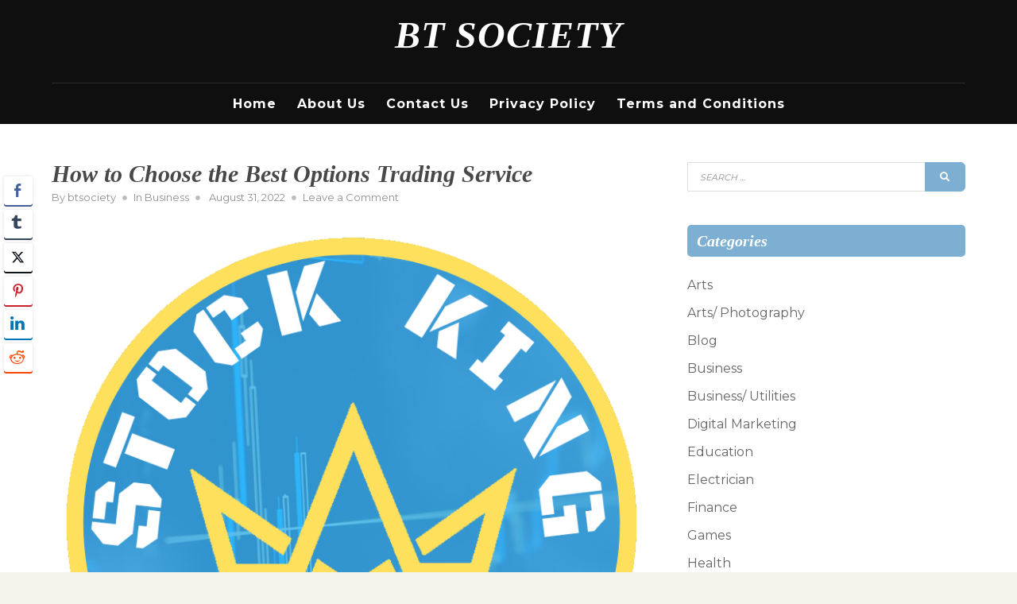

--- FILE ---
content_type: text/html; charset=UTF-8
request_url: https://btsociety.org/2022/08/31/how-to-choose-the-best-options-trading-service/
body_size: 15762
content:
<!doctype html>
<html lang="en-US">
<head>
	<meta charset="UTF-8">
	<meta name="viewport" content="width=device-width, initial-scale=1">
	<link rel="profile" href="https://gmpg.org/xfn/11">

	<meta name='robots' content='index, follow, max-image-preview:large, max-snippet:-1, max-video-preview:-1' />

	<!-- This site is optimized with the Yoast SEO plugin v26.8 - https://yoast.com/product/yoast-seo-wordpress/ -->
	<title>How to Choose the Best Options Trading Service - BT Society</title>
	<link rel="canonical" href="https://btsociety.org/2022/08/31/how-to-choose-the-best-options-trading-service/" />
	<meta property="og:locale" content="en_US" />
	<meta property="og:type" content="article" />
	<meta property="og:title" content="How to Choose the Best Options Trading Service - BT Society" />
	<meta property="og:description" content="There are many best options trading service | King Trading Systems on the market. You can choose one based on the type of service and how much you&rsquo;re willing to pay. Some services charge for webinars while others offer a full service with recommendations for novices and professionals alike. You should know that the commissions&hellip;Read More" />
	<meta property="og:url" content="https://btsociety.org/2022/08/31/how-to-choose-the-best-options-trading-service/" />
	<meta property="og:site_name" content="BT Society" />
	<meta property="article:published_time" content="2022-08-31T05:13:26+00:00" />
	<meta property="article:modified_time" content="2022-09-13T07:15:07+00:00" />
	<meta property="og:image" content="https://i.imgur.com/SVR856i.png" />
	<meta name="author" content="btsociety" />
	<meta name="twitter:card" content="summary_large_image" />
	<meta name="twitter:label1" content="Written by" />
	<meta name="twitter:data1" content="btsociety" />
	<meta name="twitter:label2" content="Est. reading time" />
	<meta name="twitter:data2" content="2 minutes" />
	<script type="application/ld+json" class="yoast-schema-graph">{"@context":"https://schema.org","@graph":[{"@type":"Article","@id":"https://btsociety.org/2022/08/31/how-to-choose-the-best-options-trading-service/#article","isPartOf":{"@id":"https://btsociety.org/2022/08/31/how-to-choose-the-best-options-trading-service/"},"author":{"name":"btsociety","@id":"https://btsociety.org/#/schema/person/7d4562cf817d75bf223d432f9e9bd9a5"},"headline":"How to Choose the Best Options Trading Service","datePublished":"2022-08-31T05:13:26+00:00","dateModified":"2022-09-13T07:15:07+00:00","mainEntityOfPage":{"@id":"https://btsociety.org/2022/08/31/how-to-choose-the-best-options-trading-service/"},"wordCount":255,"commentCount":0,"image":{"@id":"https://btsociety.org/2022/08/31/how-to-choose-the-best-options-trading-service/#primaryimage"},"thumbnailUrl":"https://i.imgur.com/SVR856i.png","articleSection":["Business"],"inLanguage":"en-US","potentialAction":[{"@type":"CommentAction","name":"Comment","target":["https://btsociety.org/2022/08/31/how-to-choose-the-best-options-trading-service/#respond"]}]},{"@type":"WebPage","@id":"https://btsociety.org/2022/08/31/how-to-choose-the-best-options-trading-service/","url":"https://btsociety.org/2022/08/31/how-to-choose-the-best-options-trading-service/","name":"How to Choose the Best Options Trading Service - BT Society","isPartOf":{"@id":"https://btsociety.org/#website"},"primaryImageOfPage":{"@id":"https://btsociety.org/2022/08/31/how-to-choose-the-best-options-trading-service/#primaryimage"},"image":{"@id":"https://btsociety.org/2022/08/31/how-to-choose-the-best-options-trading-service/#primaryimage"},"thumbnailUrl":"https://i.imgur.com/SVR856i.png","datePublished":"2022-08-31T05:13:26+00:00","dateModified":"2022-09-13T07:15:07+00:00","author":{"@id":"https://btsociety.org/#/schema/person/7d4562cf817d75bf223d432f9e9bd9a5"},"breadcrumb":{"@id":"https://btsociety.org/2022/08/31/how-to-choose-the-best-options-trading-service/#breadcrumb"},"inLanguage":"en-US","potentialAction":[{"@type":"ReadAction","target":["https://btsociety.org/2022/08/31/how-to-choose-the-best-options-trading-service/"]}]},{"@type":"ImageObject","inLanguage":"en-US","@id":"https://btsociety.org/2022/08/31/how-to-choose-the-best-options-trading-service/#primaryimage","url":"https://i.imgur.com/SVR856i.png","contentUrl":"https://i.imgur.com/SVR856i.png"},{"@type":"BreadcrumbList","@id":"https://btsociety.org/2022/08/31/how-to-choose-the-best-options-trading-service/#breadcrumb","itemListElement":[{"@type":"ListItem","position":1,"name":"Home","item":"https://btsociety.org/"},{"@type":"ListItem","position":2,"name":"How to Choose the Best Options Trading Service"}]},{"@type":"WebSite","@id":"https://btsociety.org/#website","url":"https://btsociety.org/","name":"BT Society","description":"We are ready for you.","potentialAction":[{"@type":"SearchAction","target":{"@type":"EntryPoint","urlTemplate":"https://btsociety.org/?s={search_term_string}"},"query-input":{"@type":"PropertyValueSpecification","valueRequired":true,"valueName":"search_term_string"}}],"inLanguage":"en-US"},{"@type":"Person","@id":"https://btsociety.org/#/schema/person/7d4562cf817d75bf223d432f9e9bd9a5","name":"btsociety","image":{"@type":"ImageObject","inLanguage":"en-US","@id":"https://btsociety.org/#/schema/person/image/","url":"https://secure.gravatar.com/avatar/f740968008f2a5f016206b37e5164d4324c969ab58a367a2d6c01c923e8513a7?s=96&d=mm&r=g","contentUrl":"https://secure.gravatar.com/avatar/f740968008f2a5f016206b37e5164d4324c969ab58a367a2d6c01c923e8513a7?s=96&d=mm&r=g","caption":"btsociety"},"sameAs":["https://btsociety.org"],"url":"https://btsociety.org/author/btsociety/"}]}</script>
	<!-- / Yoast SEO plugin. -->


<link rel='dns-prefetch' href='//fonts.googleapis.com' />
<link href='https://fonts.gstatic.com' crossorigin rel='preconnect' />
<link rel="alternate" type="application/rss+xml" title="BT Society &raquo; Feed" href="https://btsociety.org/feed/" />
<link rel="alternate" type="application/rss+xml" title="BT Society &raquo; Comments Feed" href="https://btsociety.org/comments/feed/" />
<link rel="alternate" type="application/rss+xml" title="BT Society &raquo; How to Choose the Best Options Trading Service Comments Feed" href="https://btsociety.org/2022/08/31/how-to-choose-the-best-options-trading-service/feed/" />
<link rel="alternate" title="oEmbed (JSON)" type="application/json+oembed" href="https://btsociety.org/wp-json/oembed/1.0/embed?url=https%3A%2F%2Fbtsociety.org%2F2022%2F08%2F31%2Fhow-to-choose-the-best-options-trading-service%2F" />
<link rel="alternate" title="oEmbed (XML)" type="text/xml+oembed" href="https://btsociety.org/wp-json/oembed/1.0/embed?url=https%3A%2F%2Fbtsociety.org%2F2022%2F08%2F31%2Fhow-to-choose-the-best-options-trading-service%2F&#038;format=xml" />
<style id='wp-img-auto-sizes-contain-inline-css' type='text/css'>
img:is([sizes=auto i],[sizes^="auto," i]){contain-intrinsic-size:3000px 1500px}
/*# sourceURL=wp-img-auto-sizes-contain-inline-css */
</style>
<style id='wp-emoji-styles-inline-css' type='text/css'>

	img.wp-smiley, img.emoji {
		display: inline !important;
		border: none !important;
		box-shadow: none !important;
		height: 1em !important;
		width: 1em !important;
		margin: 0 0.07em !important;
		vertical-align: -0.1em !important;
		background: none !important;
		padding: 0 !important;
	}
/*# sourceURL=wp-emoji-styles-inline-css */
</style>
<style id='wp-block-library-inline-css' type='text/css'>
:root{--wp-block-synced-color:#7a00df;--wp-block-synced-color--rgb:122,0,223;--wp-bound-block-color:var(--wp-block-synced-color);--wp-editor-canvas-background:#ddd;--wp-admin-theme-color:#007cba;--wp-admin-theme-color--rgb:0,124,186;--wp-admin-theme-color-darker-10:#006ba1;--wp-admin-theme-color-darker-10--rgb:0,107,160.5;--wp-admin-theme-color-darker-20:#005a87;--wp-admin-theme-color-darker-20--rgb:0,90,135;--wp-admin-border-width-focus:2px}@media (min-resolution:192dpi){:root{--wp-admin-border-width-focus:1.5px}}.wp-element-button{cursor:pointer}:root .has-very-light-gray-background-color{background-color:#eee}:root .has-very-dark-gray-background-color{background-color:#313131}:root .has-very-light-gray-color{color:#eee}:root .has-very-dark-gray-color{color:#313131}:root .has-vivid-green-cyan-to-vivid-cyan-blue-gradient-background{background:linear-gradient(135deg,#00d084,#0693e3)}:root .has-purple-crush-gradient-background{background:linear-gradient(135deg,#34e2e4,#4721fb 50%,#ab1dfe)}:root .has-hazy-dawn-gradient-background{background:linear-gradient(135deg,#faaca8,#dad0ec)}:root .has-subdued-olive-gradient-background{background:linear-gradient(135deg,#fafae1,#67a671)}:root .has-atomic-cream-gradient-background{background:linear-gradient(135deg,#fdd79a,#004a59)}:root .has-nightshade-gradient-background{background:linear-gradient(135deg,#330968,#31cdcf)}:root .has-midnight-gradient-background{background:linear-gradient(135deg,#020381,#2874fc)}:root{--wp--preset--font-size--normal:16px;--wp--preset--font-size--huge:42px}.has-regular-font-size{font-size:1em}.has-larger-font-size{font-size:2.625em}.has-normal-font-size{font-size:var(--wp--preset--font-size--normal)}.has-huge-font-size{font-size:var(--wp--preset--font-size--huge)}.has-text-align-center{text-align:center}.has-text-align-left{text-align:left}.has-text-align-right{text-align:right}.has-fit-text{white-space:nowrap!important}#end-resizable-editor-section{display:none}.aligncenter{clear:both}.items-justified-left{justify-content:flex-start}.items-justified-center{justify-content:center}.items-justified-right{justify-content:flex-end}.items-justified-space-between{justify-content:space-between}.screen-reader-text{border:0;clip-path:inset(50%);height:1px;margin:-1px;overflow:hidden;padding:0;position:absolute;width:1px;word-wrap:normal!important}.screen-reader-text:focus{background-color:#ddd;clip-path:none;color:#444;display:block;font-size:1em;height:auto;left:5px;line-height:normal;padding:15px 23px 14px;text-decoration:none;top:5px;width:auto;z-index:100000}html :where(.has-border-color){border-style:solid}html :where([style*=border-top-color]){border-top-style:solid}html :where([style*=border-right-color]){border-right-style:solid}html :where([style*=border-bottom-color]){border-bottom-style:solid}html :where([style*=border-left-color]){border-left-style:solid}html :where([style*=border-width]){border-style:solid}html :where([style*=border-top-width]){border-top-style:solid}html :where([style*=border-right-width]){border-right-style:solid}html :where([style*=border-bottom-width]){border-bottom-style:solid}html :where([style*=border-left-width]){border-left-style:solid}html :where(img[class*=wp-image-]){height:auto;max-width:100%}:where(figure){margin:0 0 1em}html :where(.is-position-sticky){--wp-admin--admin-bar--position-offset:var(--wp-admin--admin-bar--height,0px)}@media screen and (max-width:600px){html :where(.is-position-sticky){--wp-admin--admin-bar--position-offset:0px}}

/*# sourceURL=wp-block-library-inline-css */
</style><style id='global-styles-inline-css' type='text/css'>
:root{--wp--preset--aspect-ratio--square: 1;--wp--preset--aspect-ratio--4-3: 4/3;--wp--preset--aspect-ratio--3-4: 3/4;--wp--preset--aspect-ratio--3-2: 3/2;--wp--preset--aspect-ratio--2-3: 2/3;--wp--preset--aspect-ratio--16-9: 16/9;--wp--preset--aspect-ratio--9-16: 9/16;--wp--preset--color--black: #000000;--wp--preset--color--cyan-bluish-gray: #abb8c3;--wp--preset--color--white: #ffffff;--wp--preset--color--pale-pink: #f78da7;--wp--preset--color--vivid-red: #cf2e2e;--wp--preset--color--luminous-vivid-orange: #ff6900;--wp--preset--color--luminous-vivid-amber: #fcb900;--wp--preset--color--light-green-cyan: #7bdcb5;--wp--preset--color--vivid-green-cyan: #00d084;--wp--preset--color--pale-cyan-blue: #8ed1fc;--wp--preset--color--vivid-cyan-blue: #0693e3;--wp--preset--color--vivid-purple: #9b51e0;--wp--preset--gradient--vivid-cyan-blue-to-vivid-purple: linear-gradient(135deg,rgb(6,147,227) 0%,rgb(155,81,224) 100%);--wp--preset--gradient--light-green-cyan-to-vivid-green-cyan: linear-gradient(135deg,rgb(122,220,180) 0%,rgb(0,208,130) 100%);--wp--preset--gradient--luminous-vivid-amber-to-luminous-vivid-orange: linear-gradient(135deg,rgb(252,185,0) 0%,rgb(255,105,0) 100%);--wp--preset--gradient--luminous-vivid-orange-to-vivid-red: linear-gradient(135deg,rgb(255,105,0) 0%,rgb(207,46,46) 100%);--wp--preset--gradient--very-light-gray-to-cyan-bluish-gray: linear-gradient(135deg,rgb(238,238,238) 0%,rgb(169,184,195) 100%);--wp--preset--gradient--cool-to-warm-spectrum: linear-gradient(135deg,rgb(74,234,220) 0%,rgb(151,120,209) 20%,rgb(207,42,186) 40%,rgb(238,44,130) 60%,rgb(251,105,98) 80%,rgb(254,248,76) 100%);--wp--preset--gradient--blush-light-purple: linear-gradient(135deg,rgb(255,206,236) 0%,rgb(152,150,240) 100%);--wp--preset--gradient--blush-bordeaux: linear-gradient(135deg,rgb(254,205,165) 0%,rgb(254,45,45) 50%,rgb(107,0,62) 100%);--wp--preset--gradient--luminous-dusk: linear-gradient(135deg,rgb(255,203,112) 0%,rgb(199,81,192) 50%,rgb(65,88,208) 100%);--wp--preset--gradient--pale-ocean: linear-gradient(135deg,rgb(255,245,203) 0%,rgb(182,227,212) 50%,rgb(51,167,181) 100%);--wp--preset--gradient--electric-grass: linear-gradient(135deg,rgb(202,248,128) 0%,rgb(113,206,126) 100%);--wp--preset--gradient--midnight: linear-gradient(135deg,rgb(2,3,129) 0%,rgb(40,116,252) 100%);--wp--preset--font-size--small: 13px;--wp--preset--font-size--medium: 20px;--wp--preset--font-size--large: 36px;--wp--preset--font-size--x-large: 42px;--wp--preset--spacing--20: 0.44rem;--wp--preset--spacing--30: 0.67rem;--wp--preset--spacing--40: 1rem;--wp--preset--spacing--50: 1.5rem;--wp--preset--spacing--60: 2.25rem;--wp--preset--spacing--70: 3.38rem;--wp--preset--spacing--80: 5.06rem;--wp--preset--shadow--natural: 6px 6px 9px rgba(0, 0, 0, 0.2);--wp--preset--shadow--deep: 12px 12px 50px rgba(0, 0, 0, 0.4);--wp--preset--shadow--sharp: 6px 6px 0px rgba(0, 0, 0, 0.2);--wp--preset--shadow--outlined: 6px 6px 0px -3px rgb(255, 255, 255), 6px 6px rgb(0, 0, 0);--wp--preset--shadow--crisp: 6px 6px 0px rgb(0, 0, 0);}:where(.is-layout-flex){gap: 0.5em;}:where(.is-layout-grid){gap: 0.5em;}body .is-layout-flex{display: flex;}.is-layout-flex{flex-wrap: wrap;align-items: center;}.is-layout-flex > :is(*, div){margin: 0;}body .is-layout-grid{display: grid;}.is-layout-grid > :is(*, div){margin: 0;}:where(.wp-block-columns.is-layout-flex){gap: 2em;}:where(.wp-block-columns.is-layout-grid){gap: 2em;}:where(.wp-block-post-template.is-layout-flex){gap: 1.25em;}:where(.wp-block-post-template.is-layout-grid){gap: 1.25em;}.has-black-color{color: var(--wp--preset--color--black) !important;}.has-cyan-bluish-gray-color{color: var(--wp--preset--color--cyan-bluish-gray) !important;}.has-white-color{color: var(--wp--preset--color--white) !important;}.has-pale-pink-color{color: var(--wp--preset--color--pale-pink) !important;}.has-vivid-red-color{color: var(--wp--preset--color--vivid-red) !important;}.has-luminous-vivid-orange-color{color: var(--wp--preset--color--luminous-vivid-orange) !important;}.has-luminous-vivid-amber-color{color: var(--wp--preset--color--luminous-vivid-amber) !important;}.has-light-green-cyan-color{color: var(--wp--preset--color--light-green-cyan) !important;}.has-vivid-green-cyan-color{color: var(--wp--preset--color--vivid-green-cyan) !important;}.has-pale-cyan-blue-color{color: var(--wp--preset--color--pale-cyan-blue) !important;}.has-vivid-cyan-blue-color{color: var(--wp--preset--color--vivid-cyan-blue) !important;}.has-vivid-purple-color{color: var(--wp--preset--color--vivid-purple) !important;}.has-black-background-color{background-color: var(--wp--preset--color--black) !important;}.has-cyan-bluish-gray-background-color{background-color: var(--wp--preset--color--cyan-bluish-gray) !important;}.has-white-background-color{background-color: var(--wp--preset--color--white) !important;}.has-pale-pink-background-color{background-color: var(--wp--preset--color--pale-pink) !important;}.has-vivid-red-background-color{background-color: var(--wp--preset--color--vivid-red) !important;}.has-luminous-vivid-orange-background-color{background-color: var(--wp--preset--color--luminous-vivid-orange) !important;}.has-luminous-vivid-amber-background-color{background-color: var(--wp--preset--color--luminous-vivid-amber) !important;}.has-light-green-cyan-background-color{background-color: var(--wp--preset--color--light-green-cyan) !important;}.has-vivid-green-cyan-background-color{background-color: var(--wp--preset--color--vivid-green-cyan) !important;}.has-pale-cyan-blue-background-color{background-color: var(--wp--preset--color--pale-cyan-blue) !important;}.has-vivid-cyan-blue-background-color{background-color: var(--wp--preset--color--vivid-cyan-blue) !important;}.has-vivid-purple-background-color{background-color: var(--wp--preset--color--vivid-purple) !important;}.has-black-border-color{border-color: var(--wp--preset--color--black) !important;}.has-cyan-bluish-gray-border-color{border-color: var(--wp--preset--color--cyan-bluish-gray) !important;}.has-white-border-color{border-color: var(--wp--preset--color--white) !important;}.has-pale-pink-border-color{border-color: var(--wp--preset--color--pale-pink) !important;}.has-vivid-red-border-color{border-color: var(--wp--preset--color--vivid-red) !important;}.has-luminous-vivid-orange-border-color{border-color: var(--wp--preset--color--luminous-vivid-orange) !important;}.has-luminous-vivid-amber-border-color{border-color: var(--wp--preset--color--luminous-vivid-amber) !important;}.has-light-green-cyan-border-color{border-color: var(--wp--preset--color--light-green-cyan) !important;}.has-vivid-green-cyan-border-color{border-color: var(--wp--preset--color--vivid-green-cyan) !important;}.has-pale-cyan-blue-border-color{border-color: var(--wp--preset--color--pale-cyan-blue) !important;}.has-vivid-cyan-blue-border-color{border-color: var(--wp--preset--color--vivid-cyan-blue) !important;}.has-vivid-purple-border-color{border-color: var(--wp--preset--color--vivid-purple) !important;}.has-vivid-cyan-blue-to-vivid-purple-gradient-background{background: var(--wp--preset--gradient--vivid-cyan-blue-to-vivid-purple) !important;}.has-light-green-cyan-to-vivid-green-cyan-gradient-background{background: var(--wp--preset--gradient--light-green-cyan-to-vivid-green-cyan) !important;}.has-luminous-vivid-amber-to-luminous-vivid-orange-gradient-background{background: var(--wp--preset--gradient--luminous-vivid-amber-to-luminous-vivid-orange) !important;}.has-luminous-vivid-orange-to-vivid-red-gradient-background{background: var(--wp--preset--gradient--luminous-vivid-orange-to-vivid-red) !important;}.has-very-light-gray-to-cyan-bluish-gray-gradient-background{background: var(--wp--preset--gradient--very-light-gray-to-cyan-bluish-gray) !important;}.has-cool-to-warm-spectrum-gradient-background{background: var(--wp--preset--gradient--cool-to-warm-spectrum) !important;}.has-blush-light-purple-gradient-background{background: var(--wp--preset--gradient--blush-light-purple) !important;}.has-blush-bordeaux-gradient-background{background: var(--wp--preset--gradient--blush-bordeaux) !important;}.has-luminous-dusk-gradient-background{background: var(--wp--preset--gradient--luminous-dusk) !important;}.has-pale-ocean-gradient-background{background: var(--wp--preset--gradient--pale-ocean) !important;}.has-electric-grass-gradient-background{background: var(--wp--preset--gradient--electric-grass) !important;}.has-midnight-gradient-background{background: var(--wp--preset--gradient--midnight) !important;}.has-small-font-size{font-size: var(--wp--preset--font-size--small) !important;}.has-medium-font-size{font-size: var(--wp--preset--font-size--medium) !important;}.has-large-font-size{font-size: var(--wp--preset--font-size--large) !important;}.has-x-large-font-size{font-size: var(--wp--preset--font-size--x-large) !important;}
/*# sourceURL=global-styles-inline-css */
</style>

<style id='classic-theme-styles-inline-css' type='text/css'>
/*! This file is auto-generated */
.wp-block-button__link{color:#fff;background-color:#32373c;border-radius:9999px;box-shadow:none;text-decoration:none;padding:calc(.667em + 2px) calc(1.333em + 2px);font-size:1.125em}.wp-block-file__button{background:#32373c;color:#fff;text-decoration:none}
/*# sourceURL=/wp-includes/css/classic-themes.min.css */
</style>
<link rel='stylesheet' id='dashicons-css' href='https://btsociety.org/wp-includes/css/dashicons.min.css?ver=6.9' type='text/css' media='all' />
<link rel='stylesheet' id='admin-bar-css' href='https://btsociety.org/wp-includes/css/admin-bar.min.css?ver=6.9' type='text/css' media='all' />
<style id='admin-bar-inline-css' type='text/css'>

    /* Hide CanvasJS credits for P404 charts specifically */
    #p404RedirectChart .canvasjs-chart-credit {
        display: none !important;
    }
    
    #p404RedirectChart canvas {
        border-radius: 6px;
    }

    .p404-redirect-adminbar-weekly-title {
        font-weight: bold;
        font-size: 14px;
        color: #fff;
        margin-bottom: 6px;
    }

    #wpadminbar #wp-admin-bar-p404_free_top_button .ab-icon:before {
        content: "\f103";
        color: #dc3545;
        top: 3px;
    }
    
    #wp-admin-bar-p404_free_top_button .ab-item {
        min-width: 80px !important;
        padding: 0px !important;
    }
    
    /* Ensure proper positioning and z-index for P404 dropdown */
    .p404-redirect-adminbar-dropdown-wrap { 
        min-width: 0; 
        padding: 0;
        position: static !important;
    }
    
    #wpadminbar #wp-admin-bar-p404_free_top_button_dropdown {
        position: static !important;
    }
    
    #wpadminbar #wp-admin-bar-p404_free_top_button_dropdown .ab-item {
        padding: 0 !important;
        margin: 0 !important;
    }
    
    .p404-redirect-dropdown-container {
        min-width: 340px;
        padding: 18px 18px 12px 18px;
        background: #23282d !important;
        color: #fff;
        border-radius: 12px;
        box-shadow: 0 8px 32px rgba(0,0,0,0.25);
        margin-top: 10px;
        position: relative !important;
        z-index: 999999 !important;
        display: block !important;
        border: 1px solid #444;
    }
    
    /* Ensure P404 dropdown appears on hover */
    #wpadminbar #wp-admin-bar-p404_free_top_button .p404-redirect-dropdown-container { 
        display: none !important;
    }
    
    #wpadminbar #wp-admin-bar-p404_free_top_button:hover .p404-redirect-dropdown-container { 
        display: block !important;
    }
    
    #wpadminbar #wp-admin-bar-p404_free_top_button:hover #wp-admin-bar-p404_free_top_button_dropdown .p404-redirect-dropdown-container {
        display: block !important;
    }
    
    .p404-redirect-card {
        background: #2c3338;
        border-radius: 8px;
        padding: 18px 18px 12px 18px;
        box-shadow: 0 2px 8px rgba(0,0,0,0.07);
        display: flex;
        flex-direction: column;
        align-items: flex-start;
        border: 1px solid #444;
    }
    
    .p404-redirect-btn {
        display: inline-block;
        background: #dc3545;
        color: #fff !important;
        font-weight: bold;
        padding: 5px 22px;
        border-radius: 8px;
        text-decoration: none;
        font-size: 17px;
        transition: background 0.2s, box-shadow 0.2s;
        margin-top: 8px;
        box-shadow: 0 2px 8px rgba(220,53,69,0.15);
        text-align: center;
        line-height: 1.6;
    }
    
    .p404-redirect-btn:hover {
        background: #c82333;
        color: #fff !important;
        box-shadow: 0 4px 16px rgba(220,53,69,0.25);
    }
    
    /* Prevent conflicts with other admin bar dropdowns */
    #wpadminbar .ab-top-menu > li:hover > .ab-item,
    #wpadminbar .ab-top-menu > li.hover > .ab-item {
        z-index: auto;
    }
    
    #wpadminbar #wp-admin-bar-p404_free_top_button:hover > .ab-item {
        z-index: 999998 !important;
    }
    
/*# sourceURL=admin-bar-inline-css */
</style>
<link rel='stylesheet' id='ssb-front-css-css' href='https://btsociety.org/wp-content/plugins/simple-social-buttons/assets/css/front.css?ver=6.2.0' type='text/css' media='all' />
<link rel='stylesheet' id='font-awesome-css' href='https://btsociety.org/wp-content/themes/postmagazine/css/fontawesome5.css?ver=5.0.8' type='text/css' media='all' />
<link rel='stylesheet' id='postmagazine-fonts-css' href='https://fonts.googleapis.com/css?family=Montserrat%3A400%2C700&#038;subset=latin%2Clatin-ext' type='text/css' media='all' />
<link rel='stylesheet' id='postmagazine-style-css' href='https://btsociety.org/wp-content/themes/postmagazine/style.css?ver=6.9' type='text/css' media='all' />
<style id='postmagazine-style-inline-css' type='text/css'>
body {color:#656565}
	#page {background-color:#fff}
	#site-footer {background-color:#1f1f1f;}
	#site-footer, #site-footer a, #site-footer .widget-title {color:#cacaca}
	#masthead {background-color:#0f0f0f}
	a {color:#83c1ef}
	a:visited {color:#5b8fbd}
	a:hover {color:#83c1ef}	
	a.readmore, a.readmore:visited {background-color:#7dafd2; color:#fff;}
	.entry-title, .entry-title a {color:#484848;}
	.sticky-wrapper .hentry {background-color:#f1eee8; color:#656565;}	
	blockquote {background-color:#fff; border-color:#7dafd2;color:#808080;}
	h1,h2,h3,h4,h5,h6,.entry-title a,.entry-title a:visited {color:#000;}
	.related-posts-content {background-color:#2d8477; }
	.related-posts a, .related-posts a:visited {color:#fff; }
	#attachment-wrapper {background-color:#0f0f0f; }
	.post-caption {background-color:#0f0f0f; color:#fff;}
	::selection {background-color:#f1eee8; color:#656565;}
	
#topleft {background-color:#58819e; }
	#topright {background-color:#58819e; }
	#topleft, #topleft a, #topleft a:visited, #topleft .widget-title {color:#fff;}
	#topright, #topright a, #topright a:visited, #topright .widget-title {color:#fff;}
	#left-sidebar .widget-title, #right-sidebar .widget-title {background-color:#7dafd2; color:#fff}
	.widget-title {color:#0f0f0f}
	#bottom-sidebar .widget-title {color:#e7f0f7}
	#bottom-sidebar,  #bottom-sidebar a {color:#d1e5f3}
	#bottom-sidebar {background-color:#58819e;}
	
#breadcrumbs-sidebar {background-color:#f1eee8}
	#breadcrumbs-sidebar, #breadcrumbs a {color:#656565}
	.social-menu a {background-color:#7dafd2}
	.social-menu a:before {color:#fff}	
	.social-menu a:focus,.social-menu a:hover {background-color:#d3edff}
	.scrolltop:hover {color:#d3edff}
	#mobile-nav-toggle, body.mobile-nav-active #mobile-nav-toggle {background-color:#7dafd2; color:#fff}	
	#mobile-nav {background-color:#000;}	
	#mobile-nav ul li a, #mobile-nav ul .menu-item-has-children i.fa-angle-up, #mobile-nav ul i.fa-angle-down {color:#c5c5c5;}	
	#mobile-nav ul li a:hover, #mobile-nav ul .current_page_item a {color:#d6c293;}
	#main-nav a {color:#fff;}
	#main-nav a:hover, #main-nav li:hover > a,#main-nav .current-menu-item > a,#main-nav .current-menu-ancestor > a {color:#d6c293;}	
	#main-nav a {border-color:#0f0f0f;}	
	#main-nav ul {background-color:#0f0f0f; border-color:#0f0f0f;}
	#main-nav ul li {border-color:#272727;}
	.scrolltop {color:#7dafd2;}
	
.promo-image-caption-box {background-color:#7dafd2; color:#fff}
	.promo-image-content {border-color:#7dafd2}
	.promo-image-readmore a {color:#d3edff}
	.widget_pm-recent-posts h4 {background-color:#0f0f0f;}
	.widget_pm-recent-posts h4 a {color:#fff}
	
input[type=submit],input[type=reset],button,.button,input[type=submit]:visited,input[type=reset]:visited,button:visited,.button:visited {background-color:#7dafd2; color:#fff}
	input[type=submit]:hover,input[type=submit]:focus,input[type=reset]:hover,input[type=reset]:focus,button:hover,button:focus,.button:hover,.button:focus {background-color:#0f0f0f; color:#fff}	
#featured-slider .prev-arrow, #featured-slider .next-arrow {color:#7dafd2}
	.slider-dots {color:#e0e0e0}
	.slider-dots li:hover,.slick-active {color:#fff; color:#fff}
	.slide-category a {color:#e0e0e0}
	.slider-title a {color:#fff}
	.slider-content {color:#fff}
	.slider-readmore a {background-color:#7dafd2; color:#fff}
	

/*# sourceURL=postmagazine-style-inline-css */
</style>
<script type="text/javascript" src="https://btsociety.org/wp-includes/js/jquery/jquery.min.js?ver=3.7.1" id="jquery-core-js"></script>
<script type="text/javascript" src="https://btsociety.org/wp-includes/js/jquery/jquery-migrate.min.js?ver=3.4.1" id="jquery-migrate-js"></script>
<link rel="https://api.w.org/" href="https://btsociety.org/wp-json/" /><link rel="alternate" title="JSON" type="application/json" href="https://btsociety.org/wp-json/wp/v2/posts/345" /><link rel="EditURI" type="application/rsd+xml" title="RSD" href="https://btsociety.org/xmlrpc.php?rsd" />
<meta name="generator" content="WordPress 6.9" />
<link rel='shortlink' href='https://btsociety.org/?p=345' />
 <style media="screen">

		.simplesocialbuttons.simplesocialbuttons_inline .ssb-fb-like, .simplesocialbuttons.simplesocialbuttons_inline amp-facebook-like {
	  margin: ;
	}
		 /*inline margin*/
	
	
	
		.simplesocialbuttons.simplesocialbuttons_inline.simplesocial-round-btm-border button{
	  margin: ;
	}
	
	
	
			 /*margin-digbar*/

	
	
	
		div[class*="simplesocialbuttons-float"].simplesocialbuttons.simplesocial-round-btm-border button{
	  margin: ;
	}
	
	
	
	
</style>

<!-- Open Graph Meta Tags generated by Simple Social Buttons 6.2.0 -->
<meta property="og:title" content="How to Choose the Best Options Trading Service - BT Society" />
<meta property="og:type" content="article" />
<meta property="og:description" content="There are many best options trading service | King Trading Systems on the market. You can choose one based on the type of service and how much you&#039;re willing to pay. Some services charge for webinars while others offer a full service with recommendations for novices and professionals alike. You should know that the commissions and fees for options trades&hellip;" />
<meta property="og:url" content="https://btsociety.org/2022/08/31/how-to-choose-the-best-options-trading-service/" />
<meta property="og:site_name" content="BT Society" />
<meta property="og:image" content="https://i.imgur.com/SVR856i.png" />
<meta name="twitter:card" content="summary_large_image" />
<meta name="twitter:description" content="There are many best options trading service | King Trading Systems on the market. You can choose one based on the type of service and how much you're willing to pay. Some services charge for webinars while others offer a full service with recommendations for novices and professionals alike. You should know that the commissions and fees for options trades&hellip;" />
<meta name="twitter:title" content="How to Choose the Best Options Trading Service - BT Society" />
<meta property="twitter:image" content="https://i.imgur.com/SVR856i.png" />
<link rel="pingback" href="https://btsociety.org/xmlrpc.php"><link rel="icon" href="https://btsociety.org/wp-content/uploads/2020/12/cropped-favicon215-32x32.png" sizes="32x32" />
<link rel="icon" href="https://btsociety.org/wp-content/uploads/2020/12/cropped-favicon215-192x192.png" sizes="192x192" />
<link rel="apple-touch-icon" href="https://btsociety.org/wp-content/uploads/2020/12/cropped-favicon215-180x180.png" />
<meta name="msapplication-TileImage" content="https://btsociety.org/wp-content/uploads/2020/12/cropped-favicon215-270x270.png" />
		<style type="text/css" id="wp-custom-css">
			.site-description{
	display: none;
}

.site-title a{
	text-transform: uppercase;
}

#main-nav li a{
	font-size: 16px;
	font-weight: 600;
}

.entry-content p{
	text-align: justify;
	padding: 0 10px;
}		</style>
		<link rel='stylesheet' id='mediaelement-css' href='https://btsociety.org/wp-includes/js/mediaelement/mediaelementplayer-legacy.min.css?ver=4.2.17' type='text/css' media='all' />
<link rel='stylesheet' id='wp-mediaelement-css' href='https://btsociety.org/wp-includes/js/mediaelement/wp-mediaelement.min.css?ver=6.9' type='text/css' media='all' />
<link rel='stylesheet' id='wpforms-classic-full-css' href='https://btsociety.org/wp-content/plugins/wpforms-lite/assets/css/frontend/classic/wpforms-full.min.css?ver=1.9.8.7' type='text/css' media='all' />
</head>

<body data-rsssl=1 class="wp-singular post-template-default single single-post postid-345 single-format-standard wp-theme-postmagazine">
<div id="page" class="hfeed site full">
	<a class="skip-link screen-reader-text" href="#content">Skip to content</a>

	
<div id="header-wrapper">
	<header id="masthead" class="site-header header1">
		<div class="container">
			<div class="row">			
				<div class="site-branding col-lg-12">		
															<p class="site-title"><a href="https://btsociety.org/" rel="home">BT Society</a></p>
																	<p class="site-description">We are ready for you.</p>
									
						
				</div><!-- .site-branding -->

				<div id="menu-wrapper" class="container">
					<div class="row">
						<div class="col-lg-12">
							<nav id="main-nav-container" class="menu-main-menu-container"><ul id="main-nav" class="nav-menu "><li id="menu-item-39" class="menu-item menu-item-type-custom menu-item-object-custom menu-item-home menu-item-39"><a href="https://btsociety.org/">Home</a></li>
<li id="menu-item-40" class="menu-item menu-item-type-post_type menu-item-object-page menu-item-40"><a href="https://btsociety.org/about-us/">About Us</a></li>
<li id="menu-item-41" class="menu-item menu-item-type-post_type menu-item-object-page menu-item-41"><a href="https://btsociety.org/contact-us/">Contact Us</a></li>
<li id="menu-item-43" class="menu-item menu-item-type-post_type menu-item-object-page menu-item-43"><a href="https://btsociety.org/privacy-policy/">Privacy Policy</a></li>
<li id="menu-item-44" class="menu-item menu-item-type-post_type menu-item-object-page menu-item-44"><a href="https://btsociety.org/terms-and-conditions/">Terms and Conditions</a></li>
</ul></nav>				
						</div>
					</div>
				</div>			
			</div>
		</div>
	</header>
</div>








<div id="content" class="site-content container">
	<div class="row">

	
		<div id="primary" class="content-area col-lg-8">
			<main id="main" class="site-main single1">
			

	
<article id="post-345" class="post-345 post type-post status-publish format-standard hentry category-business">
	<header class="entry-header">
	
		<h1 class="entry-title">How to Choose the Best Options Trading Service</h1>	
		
		<ul class="entry-meta"><li class="byline"> By <span class="author vcard"><a class="url fn n" href="https://btsociety.org/author/btsociety/">btsociety</a></span></li><li class="cat-links">In <a href="https://btsociety.org/category/business/" rel="category tag">Business</a></li><li class="posted-on"><span class="screen-reader-text">Posted on</span> <a href="https://btsociety.org/2022/08/31/how-to-choose-the-best-options-trading-service/" rel="bookmark"><time class="entry-date published" datetime="2022-08-31T05:13:26+00:00">August 31, 2022</time><time class="updated" datetime="2022-09-13T07:15:07+00:00">September 13, 2022</time></a></li><li class="comments-link"><a href="https://btsociety.org/2022/08/31/how-to-choose-the-best-options-trading-service/#respond">Leave a Comment<span class="screen-reader-text"> on How to Choose the Best Options Trading Service</span></a></li></ul>		 
	</header>
	
	<div class="post-thumbnail"></div>
	<div class="entry-content">
		<p><img decoding="async" src="https://i.imgur.com/SVR856i.png" alt="best options trading service" align="left" /></p>
<p>There are many <a href="https://kingtradingsystems.com/best-stocks-options-advisory-service-reviews.php"><span data-sheets-value="{&quot;1&quot;:2,&quot;2&quot;:&quot;best options trading service | King Trading Systems&quot;}" data-sheets-userformat="{&quot;2&quot;:15233,&quot;3&quot;:{&quot;1&quot;:0},&quot;10&quot;:2,&quot;11&quot;:0,&quot;12&quot;:0,&quot;14&quot;:{&quot;1&quot;:2,&quot;2&quot;:0},&quot;15&quot;:&quot;Calibri, sans-serif&quot;,&quot;16&quot;:12}">best options trading service | King Trading Systems</span></a> on the market. You can choose one based on the type of service and how much you&#8217;re willing to pay. Some services charge for webinars while others offer a full service with recommendations for novices and professionals alike. You should know that the commissions and fees for options trades vary widely, so make sure to shop around for the best deal.</p>
<h2>Which website has the best options trading advisory service?</h2>
<p>A good option trading alert service will be able to keep you informed about new trade ideas, giving you the knowledge to make profitable decisions. Typically, these alerts will include the stock symbol, entry price, stop-loss level, and additional background information. Different alert services will differ in how they analyze the markets, the transparency of their past trades, and the level of education they provide to their subscribers.</p>
<p>Another great option trading alert service is Market Chameleon. It&#8217;s not the flashiest looking option trading alert service, but it&#8217;s an excellent source of options trading ideas. Market Chameleon&#8217;s interface may look a bit dated, but it&#8217;s actually an option-trading tool that helps you analyze options contracts and identify opportunities.</p>
<p>Before you begin trading with options, choose a <a href="https://en.wikipedia.org/wiki/Strategy">strategy</a> you&#8217;re familiar with. Practice this strategy on paper and in live trades until you&#8217;re confident. If you don&#8217;t have a large amount of capital, start slowly and stick with stocks you know.</p>
<p><iframe src="https://www.youtube.com/embed/EW61QlCcs_g" width="420" height="235" frameborder="0" allowfullscreen="allowfullscreen" data-mce-fragment="1"></iframe></p>
<div class="simplesocialbuttons simplesocial-round-btm-border simplesocialbuttons_inline simplesocialbuttons-align-centered post-345 post  simplesocialbuttons-inline-no-animation">
<button class="simplesocial-fb-share"  rel="nofollow"  target="_blank"  aria-label="Facebook Share" data-href="https://www.facebook.com/sharer/sharer.php?u=https://btsociety.org/2022/08/31/how-to-choose-the-best-options-trading-service/" onClick="javascript:window.open(this.dataset.href, '', 'menubar=no,toolbar=no,resizable=yes,scrollbars=yes,height=600,width=600');return false;"><span class="simplesocialtxt">Facebook </span> </button>
<button class="simplesocial-tumblr-share"  rel="nofollow"  target="_blank"  aria-label="Tumblr Share" data-href="http://tumblr.com/widgets/share/tool?canonicalUrl=https%3A%2F%2Fbtsociety.org%2F2022%2F08%2F31%2Fhow-to-choose-the-best-options-trading-service%2F" onClick="javascript:window.open(this.dataset.href, '', 'menubar=no,toolbar=no,resizable=yes,scrollbars=yes,height=600,width=600');return false;" ><span class="simplesocialtxt">Tumblr</span> </button>
<button class="simplesocial-twt-share"  rel="nofollow"  target="_blank"  aria-label="Twitter Share" data-href="https://twitter.com/intent/tweet?text=How+to+Choose+the+Best+Options+Trading+Service&url=https://btsociety.org/2022/08/31/how-to-choose-the-best-options-trading-service/" onClick="javascript:window.open(this.dataset.href, '', 'menubar=no,toolbar=no,resizable=yes,scrollbars=yes,height=600,width=600');return false;"><span class="simplesocialtxt">Twitter</span> </button>
<button class="simplesocial-pinterest-share"  rel="nofollow"  target="_blank"  aria-label="Pinterest Share" onClick="var e=document.createElement('script');e.setAttribute('type','text/javascript');e.setAttribute('charset','UTF-8');e.setAttribute('src','//assets.pinterest.com/js/pinmarklet.js?r='+Math.random()*99999999);document.body.appendChild(e);return false;" ><span class="simplesocialtxt">Pinterest</span></button>
<button  rel="nofollow"  target="_blank"  class="simplesocial-linkedin-share" aria-label="LinkedIn Share" data-href="https://www.linkedin.com/sharing/share-offsite/?url=https://btsociety.org/2022/08/31/how-to-choose-the-best-options-trading-service/" onClick="javascript:window.open(this.dataset.href, '', 'menubar=no,toolbar=no,resizable=yes,scrollbars=yes,height=600,width=600');return false;"><span class="simplesocialtxt">LinkedIn</span></button>
<button class="simplesocial-reddit-share"  rel="nofollow"  target="_blank"  aria-label="Reddit Share" data-href="https://reddit.com/submit?url=https://btsociety.org/2022/08/31/how-to-choose-the-best-options-trading-service/&title=How+to+Choose+the+Best+Options+Trading+Service" onClick="javascript:window.open(this.dataset.href, '', 'menubar=no,toolbar=no,resizable=yes,scrollbars=yes,height=600,width=600');return false;" ><span class="simplesocialtxt">Reddit</span> </button>
</div>
	
	</div>
	
			
		<div class="entry-footer">
					</div>
	
	
</article>






<h4 id="related-posts-heading"><span>You may also like these posts:</span></h4>

<ul id="related-posts" class="row align-items-center">
     
	<li class="col-lg-4">
		<a href="https://btsociety.org/2024/04/05/buying-a-commercial-dehydrator-uk-online-at-mitchell-cooper/" title="Buying a Commercial Dehydrator uk Online at Mitchell &#038; Cooper">
							<div id="related-posts-thumbnail">          
					<img src="https://btsociety.org/wp-content/themes/postmagazine/images/no-related.png" alt="related-post"/>          
				</div>
						<div id="related-posts-content">
				<h3 id="related-posts-title">
				Buying a Commercial Dehydrator uk Online at Mitchell &#038; Cooper				</h3>
			</div>
		</a>
	</li>
	
     
	<li class="col-lg-4">
		<a href="https://btsociety.org/2024/02/14/what-is-a-temp-agency/" title="What Is a Temp Agency?">
							<div id="related-posts-thumbnail">          
					<img src="https://btsociety.org/wp-content/themes/postmagazine/images/no-related.png" alt="related-post"/>          
				</div>
						<div id="related-posts-content">
				<h3 id="related-posts-title">
				What Is a Temp Agency?				</h3>
			</div>
		</a>
	</li>
	
     
	<li class="col-lg-4">
		<a href="https://btsociety.org/2023/08/11/tk-skip-hire-choosing-the-right-skip-size-for-your-project/" title="TK Skip Hire &#8211; Choosing the Right Skip Size For Your Project">
							<div id="related-posts-thumbnail">          
					<img src="https://btsociety.org/wp-content/themes/postmagazine/images/no-related.png" alt="related-post"/>          
				</div>
						<div id="related-posts-content">
				<h3 id="related-posts-title">
				TK Skip Hire &#8211; Choosing the Right Skip Size For Your Project				</h3>
			</div>
		</a>
	</li>
	
   </ul>
<hr id="related-post-footer">

					  

	<nav class="navigation post-navigation" aria-label="Posts">
		<h2 class="screen-reader-text">Post navigation</h2>
		<div class="nav-links"><div class="nav-previous"><a href="https://btsociety.org/2022/08/27/what-is-live-resin/" rel="prev"><i class="fas fa-arrow-circle-left"></i><div class="meta-nav" aria-hidden="true">Previous Post</div> <span class="screen-reader-text">Previous post:</span> <span class="post-title">What Is Live Resin?</span></a></div><div class="nav-next"><a href="https://btsociety.org/2022/09/02/advantages-of-working-with-a-real-estate-agent/" rel="next"><i class="fas fa-arrow-circle-right"></i><div class="meta-nav" aria-hidden="true">Next Post</div> <span class="screen-reader-text">Next post:</span> <span class="post-title">Advantages of Working With a Real Estate Agent</span></a></div></div>
	</nav>	


<div id="comments" class="comments-area">

	
	
		<div id="respond" class="comment-respond">
		<h3 id="reply-title" class="comment-reply-title">Write a Comment <small><a rel="nofollow" id="cancel-comment-reply-link" href="/2022/08/31/how-to-choose-the-best-options-trading-service/#respond" style="display:none;">Cancel reply</a></small></h3><form action="https://btsociety.org/wp-comments-post.php" method="post" id="commentform" class="comment-form"><p class="comment-notes"><span id="email-notes">Your email address will not be published.</span> <span class="required-field-message">Required fields are marked <span class="required">*</span></span></p><p class="comment-form-comment"><textarea id="comment" name="comment" placeholder="* Message" rows="8" aria-required="true"></textarea></p><div class="comment-form-column-wrapper"><p class="comment-form-author comment-form-column"><input id="author" name="author" placeholder="* Name)" type="text" value="" aria-required='true' /></p>
<p class="comment-form-email comment-form-column"><input id="email" name="email" placeholder="* Email" type="text" value="" aria-required='true' /></p>
<p class="comment-form-url comment-form-column"><input id="url" name="url" placeholder="Website" type="text" value="" /></p></div>
<p class="comment-form-cookies-consent"><input id="wp-comment-cookies-consent" name="wp-comment-cookies-consent" type="checkbox" value="yes" /> <label for="wp-comment-cookies-consent">Save my name, email, and website in this browser for the next time I comment.</label></p>
<p class="form-submit"><input name="submit" type="submit" id="submit" class="submit" value="Submit Comment" /> <input type='hidden' name='comment_post_ID' value='345' id='comment_post_ID' />
<input type='hidden' name='comment_parent' id='comment_parent' value='0' />
</p><p style="display: none !important;" class="akismet-fields-container" data-prefix="ak_"><label>&#916;<textarea name="ak_hp_textarea" cols="45" rows="8" maxlength="100"></textarea></label><input type="hidden" id="ak_js_1" name="ak_js" value="8"/><script>document.getElementById( "ak_js_1" ).setAttribute( "value", ( new Date() ).getTime() );</script></p></form>	</div><!-- #respond -->
		
</div></main>
		</div>
		
		<div class="col-lg-4">
		<aside id="right-sidebar" class="widget-area left-right-sidebar"><div id="search-2" class="widget widget_search"><h3 class="widget-title">Search</h3>
<form role="search" method="get" class="search-form" action="https://btsociety.org/">
	<label><span class="screen-reader-text">Search for:</span></label>
	<input type="search" class="search-field" placeholder="Search &hellip;" value="" name="s" />	
	<button type="submit" class="search-submit"><i class="fas fa fa-search"></i><span class="screen-reader-text">Search</span></button>
</form></div><div id="categories-2" class="widget widget_categories"><h3 class="widget-title">Categories</h3>
			<ul>
					<li class="cat-item cat-item-30"><a href="https://btsociety.org/category/arts/">Arts</a>
</li>
	<li class="cat-item cat-item-24"><a href="https://btsociety.org/category/arts-photography/">Arts/ Photography</a>
</li>
	<li class="cat-item cat-item-7"><a href="https://btsociety.org/category/blog/">Blog</a>
</li>
	<li class="cat-item cat-item-33"><a href="https://btsociety.org/category/business/">Business</a>
</li>
	<li class="cat-item cat-item-26"><a href="https://btsociety.org/category/business-utilities/">Business/ Utilities</a>
</li>
	<li class="cat-item cat-item-18"><a href="https://btsociety.org/category/digital-marketing/">Digital Marketing</a>
</li>
	<li class="cat-item cat-item-34"><a href="https://btsociety.org/category/education/">Education</a>
</li>
	<li class="cat-item cat-item-3"><a href="https://btsociety.org/category/electrician/">Electrician</a>
</li>
	<li class="cat-item cat-item-31"><a href="https://btsociety.org/category/finance/">Finance</a>
</li>
	<li class="cat-item cat-item-36"><a href="https://btsociety.org/category/games/">Games</a>
</li>
	<li class="cat-item cat-item-13"><a href="https://btsociety.org/category/health/">Health</a>
</li>
	<li class="cat-item cat-item-29"><a href="https://btsociety.org/category/healthcare/">Healthcare</a>
</li>
	<li class="cat-item cat-item-25"><a href="https://btsociety.org/category/healthcare-products/">Healthcare/ Products</a>
</li>
	<li class="cat-item cat-item-10"><a href="https://btsociety.org/category/home/">Home</a>
</li>
	<li class="cat-item cat-item-11"><a href="https://btsociety.org/category/home-improvement/">Home Improvement</a>
</li>
	<li class="cat-item cat-item-27"><a href="https://btsociety.org/category/home-garden/">Home/ Garden</a>
</li>
	<li class="cat-item cat-item-14"><a href="https://btsociety.org/category/housing/">Housing</a>
</li>
	<li class="cat-item cat-item-17"><a href="https://btsociety.org/category/hvac/">HVAC</a>
</li>
	<li class="cat-item cat-item-28"><a href="https://btsociety.org/category/internet/">Internet</a>
</li>
	<li class="cat-item cat-item-23"><a href="https://btsociety.org/category/internet-web-design/">Internet Web Design</a>
</li>
	<li class="cat-item cat-item-4"><a href="https://btsociety.org/category/locksmith/">Locksmith</a>
</li>
	<li class="cat-item cat-item-21"><a href="https://btsociety.org/category/marketing/">Marketing</a>
</li>
	<li class="cat-item cat-item-8"><a href="https://btsociety.org/category/news/">News</a>
</li>
	<li class="cat-item cat-item-5"><a href="https://btsociety.org/category/pest-control/">Pest Control</a>
</li>
	<li class="cat-item cat-item-2"><a href="https://btsociety.org/category/plumbing/">Plumbing</a>
</li>
	<li class="cat-item cat-item-16"><a href="https://btsociety.org/category/real-estate/">Real Estate</a>
</li>
	<li class="cat-item cat-item-22"><a href="https://btsociety.org/category/recreation/">Recreation</a>
</li>
	<li class="cat-item cat-item-20"><a href="https://btsociety.org/category/recreation-travel/">Recreation/ Travel</a>
</li>
	<li class="cat-item cat-item-41"><a href="https://btsociety.org/category/resources/">Resources</a>
</li>
	<li class="cat-item cat-item-6"><a href="https://btsociety.org/category/roofing/">Roofing</a>
</li>
	<li class="cat-item cat-item-12"><a href="https://btsociety.org/category/services/">Services</a>
</li>
	<li class="cat-item cat-item-19"><a href="https://btsociety.org/category/shopping/">Shopping</a>
</li>
	<li class="cat-item cat-item-32"><a href="https://btsociety.org/category/society/">Society</a>
</li>
	<li class="cat-item cat-item-15"><a href="https://btsociety.org/category/sports/">Sports</a>
</li>
	<li class="cat-item cat-item-35"><a href="https://btsociety.org/category/tech/">Tech</a>
</li>
	<li class="cat-item cat-item-1"><a href="https://btsociety.org/category/uncategorized/">Uncategorized</a>
</li>
			</ul>

			</div><div id="calendar-2" class="widget widget_calendar"><h3 class="widget-title">Calendar</h3><div id="calendar_wrap" class="calendar_wrap"><table id="wp-calendar" class="wp-calendar-table">
	<caption>August 2022</caption>
	<thead>
	<tr>
		<th scope="col" aria-label="Monday">M</th>
		<th scope="col" aria-label="Tuesday">T</th>
		<th scope="col" aria-label="Wednesday">W</th>
		<th scope="col" aria-label="Thursday">T</th>
		<th scope="col" aria-label="Friday">F</th>
		<th scope="col" aria-label="Saturday">S</th>
		<th scope="col" aria-label="Sunday">S</th>
	</tr>
	</thead>
	<tbody>
	<tr><td>1</td><td>2</td><td><a href="https://btsociety.org/2022/08/03/" aria-label="Posts published on August 3, 2022">3</a></td><td>4</td><td>5</td><td>6</td><td><a href="https://btsociety.org/2022/08/07/" aria-label="Posts published on August 7, 2022">7</a></td>
	</tr>
	<tr>
		<td>8</td><td>9</td><td>10</td><td>11</td><td>12</td><td>13</td><td>14</td>
	</tr>
	<tr>
		<td>15</td><td>16</td><td>17</td><td>18</td><td>19</td><td>20</td><td>21</td>
	</tr>
	<tr>
		<td>22</td><td>23</td><td>24</td><td><a href="https://btsociety.org/2022/08/25/" aria-label="Posts published on August 25, 2022">25</a></td><td>26</td><td><a href="https://btsociety.org/2022/08/27/" aria-label="Posts published on August 27, 2022">27</a></td><td>28</td>
	</tr>
	<tr>
		<td>29</td><td>30</td><td><a href="https://btsociety.org/2022/08/31/" aria-label="Posts published on August 31, 2022">31</a></td>
		<td class="pad" colspan="4">&nbsp;</td>
	</tr>
	</tbody>
	</table><nav aria-label="Previous and next months" class="wp-calendar-nav">
		<span class="wp-calendar-nav-prev"><a href="https://btsociety.org/2022/07/">&laquo; Jul</a></span>
		<span class="pad">&nbsp;</span>
		<span class="wp-calendar-nav-next"><a href="https://btsociety.org/2022/09/">Sep &raquo;</a></span>
	</nav></div></div><div id="media_image-2" class="widget widget_media_image"><a href="#"><img width="407" height="612" src="https://btsociety.org/wp-content/uploads/2020/12/1741.jpg" class="image wp-image-45  attachment-full size-full" alt="" style="max-width: 100%; height: auto;" decoding="async" loading="lazy" srcset="https://btsociety.org/wp-content/uploads/2020/12/1741.jpg 407w, https://btsociety.org/wp-content/uploads/2020/12/1741-200x300.jpg 200w" sizes="auto, (max-width: 407px) 100vw, 407px" /></a></div></aside>		</div>
		
	
	</div>
</div>


	<div id="content-bottom-sidebar">
			</div>

		   
<div id="bottom-sidebar">
	<aside class="widget-area container">

			<div class="row">		   
									<div id="bottom1" class="col-lg-4">
						<div id="media_image-3" class="widget widget_media_image"><h3 class="widget-title">Click Here</h3><a href="#"><img width="900" height="608" src="https://btsociety.org/wp-content/uploads/2020/12/1742.jpg" class="image wp-image-46  attachment-full size-full" alt="" style="max-width: 100%; height: auto;" decoding="async" loading="lazy" srcset="https://btsociety.org/wp-content/uploads/2020/12/1742.jpg 900w, https://btsociety.org/wp-content/uploads/2020/12/1742-300x203.jpg 300w, https://btsociety.org/wp-content/uploads/2020/12/1742-768x519.jpg 768w" sizes="auto, (max-width: 900px) 100vw, 900px" /></a></div>					</div>
								
				      
					<div id="bottom2" class="col-lg-4">
						<div id="wpforms-widget-2" class="widget wpforms-widget"><h3 class="widget-title">Subscribe now</h3><div class="wpforms-container wpforms-container-full" id="wpforms-7"><form id="wpforms-form-7" class="wpforms-validate wpforms-form" data-formid="7" method="post" enctype="multipart/form-data" action="/2022/08/31/how-to-choose-the-best-options-trading-service/" data-token="8165bda5f7918bc19c58dfedff33457a" data-token-time="1769201606"><noscript class="wpforms-error-noscript">Please enable JavaScript in your browser to complete this form.</noscript><div class="wpforms-field-container"><div id="wpforms-7-field_0-container" class="wpforms-field wpforms-field-name" data-field-id="0"><label class="wpforms-field-label" for="wpforms-7-field_0">Name <span class="wpforms-required-label">*</span></label><input type="text" id="wpforms-7-field_0" class="wpforms-field-large wpforms-field-required" name="wpforms[fields][0]" placeholder="Enter your name" required></div><div id="wpforms-7-field_1-container" class="wpforms-field wpforms-field-email" data-field-id="1"><label class="wpforms-field-label" for="wpforms-7-field_1">Email <span class="wpforms-required-label">*</span></label><input type="email" id="wpforms-7-field_1" class="wpforms-field-large wpforms-field-required" name="wpforms[fields][1]" placeholder="Enter your email" spellcheck="false" required></div></div><!-- .wpforms-field-container --><div class="wpforms-submit-container" ><input type="hidden" name="wpforms[id]" value="7"><input type="hidden" name="page_title" value="How to Choose the Best Options Trading Service"><input type="hidden" name="page_url" value="https://btsociety.org/2022/08/31/how-to-choose-the-best-options-trading-service/"><input type="hidden" name="url_referer" value=""><input type="hidden" name="page_id" value="345"><input type="hidden" name="wpforms[post_id]" value="345"><button type="submit" name="wpforms[submit]" id="wpforms-submit-7" class="wpforms-submit" data-alt-text="Sending..." data-submit-text="Submit" aria-live="assertive" value="wpforms-submit">Submit</button></div></form></div>  <!-- .wpforms-container --></div>					</div>         
								
				        
					<div id="bottom3" class="col-lg-4">
						<div id="media_video-2" class="widget widget_media_video"><h3 class="widget-title">Watch More</h3><div style="width:100%;" class="wp-video"><video class="wp-video-shortcode" id="video-345-1" preload="metadata" controls="controls"><source type="video/youtube" src="https://www.youtube.com/watch?v=PPladUMFtYE&#038;_=1" /><a href="https://www.youtube.com/watch?v=PPladUMFtYE">https://www.youtube.com/watch?v=PPladUMFtYE</a></video></div></div>					</div>
								
						
			</div>

	</aside>         
</div>
	<footer id="site-footer">
	
	<!-- Scroll Top Button -->
	<span class="scrolltop">
		<i class="fas fa-arrow-circle-up"></i>
	</span>	
	
							
		
	
		
		
		<p class="copyright">
		Copyright &copy; 
		2026		. All rights reserved.		</p>
		
	</footer>
	
</div><!-- #page -->

<script type="speculationrules">
{"prefetch":[{"source":"document","where":{"and":[{"href_matches":"/*"},{"not":{"href_matches":["/wp-*.php","/wp-admin/*","/wp-content/uploads/*","/wp-content/*","/wp-content/plugins/*","/wp-content/themes/postmagazine/*","/*\\?(.+)"]}},{"not":{"selector_matches":"a[rel~=\"nofollow\"]"}},{"not":{"selector_matches":".no-prefetch, .no-prefetch a"}}]},"eagerness":"conservative"}]}
</script>
<div class="simplesocialbuttons simplesocial-round-btm-border simplesocialbuttons-float-left-center post-345 post  simplesocialbuttons-slide-no-animation">
<button class="simplesocial-fb-share"  rel="nofollow"  target="_blank"  aria-label="Facebook Share" data-href="https://www.facebook.com/sharer/sharer.php?u=https://btsociety.org/2022/08/31/how-to-choose-the-best-options-trading-service/" onClick="javascript:window.open(this.dataset.href, '', 'menubar=no,toolbar=no,resizable=yes,scrollbars=yes,height=600,width=600');return false;"><span class="simplesocialtxt">Facebook </span> </button>
<button class="simplesocial-tumblr-share"  rel="nofollow"  target="_blank"  aria-label="Tumblr Share" data-href="http://tumblr.com/widgets/share/tool?canonicalUrl=https%3A%2F%2Fbtsociety.org%2F2022%2F08%2F31%2Fhow-to-choose-the-best-options-trading-service%2F" onClick="javascript:window.open(this.dataset.href, '', 'menubar=no,toolbar=no,resizable=yes,scrollbars=yes,height=600,width=600');return false;" ><span class="simplesocialtxt">Tumblr</span> </button>
<button class="simplesocial-twt-share"  rel="nofollow"  target="_blank"  aria-label="Twitter Share" data-href="https://twitter.com/intent/tweet?text=How+to+Choose+the+Best+Options+Trading+Service&url=https://btsociety.org/2022/08/31/how-to-choose-the-best-options-trading-service/" onClick="javascript:window.open(this.dataset.href, '', 'menubar=no,toolbar=no,resizable=yes,scrollbars=yes,height=600,width=600');return false;"><span class="simplesocialtxt">Twitter</span> </button>
<button class="simplesocial-pinterest-share"  rel="nofollow"  target="_blank"  aria-label="Pinterest Share" onClick="var e=document.createElement('script');e.setAttribute('type','text/javascript');e.setAttribute('charset','UTF-8');e.setAttribute('src','//assets.pinterest.com/js/pinmarklet.js?r='+Math.random()*99999999);document.body.appendChild(e);return false;" ><span class="simplesocialtxt">Pinterest</span></button>
<button  rel="nofollow"  target="_blank"  class="simplesocial-linkedin-share" aria-label="LinkedIn Share" data-href="https://www.linkedin.com/sharing/share-offsite/?url=https://btsociety.org/2022/08/31/how-to-choose-the-best-options-trading-service/" onClick="javascript:window.open(this.dataset.href, '', 'menubar=no,toolbar=no,resizable=yes,scrollbars=yes,height=600,width=600');return false;"><span class="simplesocialtxt">LinkedIn</span></button>
<button class="simplesocial-reddit-share"  rel="nofollow"  target="_blank"  aria-label="Reddit Share" data-href="https://reddit.com/submit?url=https://btsociety.org/2022/08/31/how-to-choose-the-best-options-trading-service/&title=How+to+Choose+the+Best+Options+Trading+Service" onClick="javascript:window.open(this.dataset.href, '', 'menubar=no,toolbar=no,resizable=yes,scrollbars=yes,height=600,width=600');return false;" ><span class="simplesocialtxt">Reddit</span> </button>
</div>
<script type="text/javascript" src="https://btsociety.org/wp-content/plugins/simple-social-buttons/assets/js/frontend-blocks.js?ver=6.2.0" id="ssb-blocks-front-js-js"></script>
<script type="text/javascript" id="ssb-front-js-js-extra">
/* <![CDATA[ */
var SSB = {"ajax_url":"https://btsociety.org/wp-admin/admin-ajax.php","fb_share_nonce":"a6be05af7a"};
//# sourceURL=ssb-front-js-js-extra
/* ]]> */
</script>
<script type="text/javascript" src="https://btsociety.org/wp-content/plugins/simple-social-buttons/assets/js/front.js?ver=6.2.0" id="ssb-front-js-js"></script>
<script type="text/javascript" defer src="https://btsociety.org/wp-content/plugins/wplegalpages/admin/js/jquery.cookie.min.js?ver=3.5.7" id="wp-legal-pages-jquery-cookie-js"></script>
<script type="text/javascript" src="https://btsociety.org/wp-content/themes/postmagazine/js/superfish.js?ver=1.7.10" id="superfish-navigation-js"></script>
<script type="text/javascript" src="https://btsociety.org/wp-content/themes/postmagazine/js/navigation.js?ver=2.0.0" id="postmagazine-navigation-js"></script>
<script type="text/javascript" src="https://btsociety.org/wp-content/themes/postmagazine/js/slick-slider.js?ver=2.0.0" id="postmagazine-scripts-js"></script>
<script type="text/javascript" src="https://btsociety.org/wp-content/themes/postmagazine/js/skip-link-focus-fix.js?ver=20151215" id="postmagazine-skip-link-focus-fix-js"></script>
<script type="text/javascript" src="https://btsociety.org/wp-includes/js/comment-reply.min.js?ver=6.9" id="comment-reply-js" async="async" data-wp-strategy="async" fetchpriority="low"></script>
<script type="text/javascript" id="mediaelement-core-js-before">
/* <![CDATA[ */
var mejsL10n = {"language":"en","strings":{"mejs.download-file":"Download File","mejs.install-flash":"You are using a browser that does not have Flash player enabled or installed. Please turn on your Flash player plugin or download the latest version from https://get.adobe.com/flashplayer/","mejs.fullscreen":"Fullscreen","mejs.play":"Play","mejs.pause":"Pause","mejs.time-slider":"Time Slider","mejs.time-help-text":"Use Left/Right Arrow keys to advance one second, Up/Down arrows to advance ten seconds.","mejs.live-broadcast":"Live Broadcast","mejs.volume-help-text":"Use Up/Down Arrow keys to increase or decrease volume.","mejs.unmute":"Unmute","mejs.mute":"Mute","mejs.volume-slider":"Volume Slider","mejs.video-player":"Video Player","mejs.audio-player":"Audio Player","mejs.captions-subtitles":"Captions/Subtitles","mejs.captions-chapters":"Chapters","mejs.none":"None","mejs.afrikaans":"Afrikaans","mejs.albanian":"Albanian","mejs.arabic":"Arabic","mejs.belarusian":"Belarusian","mejs.bulgarian":"Bulgarian","mejs.catalan":"Catalan","mejs.chinese":"Chinese","mejs.chinese-simplified":"Chinese (Simplified)","mejs.chinese-traditional":"Chinese (Traditional)","mejs.croatian":"Croatian","mejs.czech":"Czech","mejs.danish":"Danish","mejs.dutch":"Dutch","mejs.english":"English","mejs.estonian":"Estonian","mejs.filipino":"Filipino","mejs.finnish":"Finnish","mejs.french":"French","mejs.galician":"Galician","mejs.german":"German","mejs.greek":"Greek","mejs.haitian-creole":"Haitian Creole","mejs.hebrew":"Hebrew","mejs.hindi":"Hindi","mejs.hungarian":"Hungarian","mejs.icelandic":"Icelandic","mejs.indonesian":"Indonesian","mejs.irish":"Irish","mejs.italian":"Italian","mejs.japanese":"Japanese","mejs.korean":"Korean","mejs.latvian":"Latvian","mejs.lithuanian":"Lithuanian","mejs.macedonian":"Macedonian","mejs.malay":"Malay","mejs.maltese":"Maltese","mejs.norwegian":"Norwegian","mejs.persian":"Persian","mejs.polish":"Polish","mejs.portuguese":"Portuguese","mejs.romanian":"Romanian","mejs.russian":"Russian","mejs.serbian":"Serbian","mejs.slovak":"Slovak","mejs.slovenian":"Slovenian","mejs.spanish":"Spanish","mejs.swahili":"Swahili","mejs.swedish":"Swedish","mejs.tagalog":"Tagalog","mejs.thai":"Thai","mejs.turkish":"Turkish","mejs.ukrainian":"Ukrainian","mejs.vietnamese":"Vietnamese","mejs.welsh":"Welsh","mejs.yiddish":"Yiddish"}};
//# sourceURL=mediaelement-core-js-before
/* ]]> */
</script>
<script type="text/javascript" src="https://btsociety.org/wp-includes/js/mediaelement/mediaelement-and-player.min.js?ver=4.2.17" id="mediaelement-core-js"></script>
<script type="text/javascript" src="https://btsociety.org/wp-includes/js/mediaelement/mediaelement-migrate.min.js?ver=6.9" id="mediaelement-migrate-js"></script>
<script type="text/javascript" id="mediaelement-js-extra">
/* <![CDATA[ */
var _wpmejsSettings = {"pluginPath":"/wp-includes/js/mediaelement/","classPrefix":"mejs-","stretching":"responsive","audioShortcodeLibrary":"mediaelement","videoShortcodeLibrary":"mediaelement"};
//# sourceURL=mediaelement-js-extra
/* ]]> */
</script>
<script type="text/javascript" src="https://btsociety.org/wp-includes/js/mediaelement/wp-mediaelement.min.js?ver=6.9" id="wp-mediaelement-js"></script>
<script type="text/javascript" src="https://btsociety.org/wp-includes/js/mediaelement/renderers/vimeo.min.js?ver=4.2.17" id="mediaelement-vimeo-js"></script>
<script type="text/javascript" src="https://btsociety.org/wp-content/plugins/wpforms-lite/assets/lib/jquery.validate.min.js?ver=1.21.0" id="wpforms-validation-js"></script>
<script type="text/javascript" src="https://btsociety.org/wp-content/plugins/wpforms-lite/assets/lib/mailcheck.min.js?ver=1.1.2" id="wpforms-mailcheck-js"></script>
<script type="text/javascript" src="https://btsociety.org/wp-content/plugins/wpforms-lite/assets/lib/punycode.min.js?ver=1.0.0" id="wpforms-punycode-js"></script>
<script type="text/javascript" src="https://btsociety.org/wp-content/plugins/wpforms-lite/assets/js/share/utils.min.js?ver=1.9.8.7" id="wpforms-generic-utils-js"></script>
<script type="text/javascript" src="https://btsociety.org/wp-content/plugins/wpforms-lite/assets/js/frontend/wpforms.min.js?ver=1.9.8.7" id="wpforms-js"></script>
<script type="text/javascript" src="https://btsociety.org/wp-content/plugins/wpforms-lite/assets/js/frontend/fields/address.min.js?ver=1.9.8.7" id="wpforms-address-field-js"></script>
<script id="wp-emoji-settings" type="application/json">
{"baseUrl":"https://s.w.org/images/core/emoji/17.0.2/72x72/","ext":".png","svgUrl":"https://s.w.org/images/core/emoji/17.0.2/svg/","svgExt":".svg","source":{"concatemoji":"https://btsociety.org/wp-includes/js/wp-emoji-release.min.js?ver=6.9"}}
</script>
<script type="module">
/* <![CDATA[ */
/*! This file is auto-generated */
const a=JSON.parse(document.getElementById("wp-emoji-settings").textContent),o=(window._wpemojiSettings=a,"wpEmojiSettingsSupports"),s=["flag","emoji"];function i(e){try{var t={supportTests:e,timestamp:(new Date).valueOf()};sessionStorage.setItem(o,JSON.stringify(t))}catch(e){}}function c(e,t,n){e.clearRect(0,0,e.canvas.width,e.canvas.height),e.fillText(t,0,0);t=new Uint32Array(e.getImageData(0,0,e.canvas.width,e.canvas.height).data);e.clearRect(0,0,e.canvas.width,e.canvas.height),e.fillText(n,0,0);const a=new Uint32Array(e.getImageData(0,0,e.canvas.width,e.canvas.height).data);return t.every((e,t)=>e===a[t])}function p(e,t){e.clearRect(0,0,e.canvas.width,e.canvas.height),e.fillText(t,0,0);var n=e.getImageData(16,16,1,1);for(let e=0;e<n.data.length;e++)if(0!==n.data[e])return!1;return!0}function u(e,t,n,a){switch(t){case"flag":return n(e,"\ud83c\udff3\ufe0f\u200d\u26a7\ufe0f","\ud83c\udff3\ufe0f\u200b\u26a7\ufe0f")?!1:!n(e,"\ud83c\udde8\ud83c\uddf6","\ud83c\udde8\u200b\ud83c\uddf6")&&!n(e,"\ud83c\udff4\udb40\udc67\udb40\udc62\udb40\udc65\udb40\udc6e\udb40\udc67\udb40\udc7f","\ud83c\udff4\u200b\udb40\udc67\u200b\udb40\udc62\u200b\udb40\udc65\u200b\udb40\udc6e\u200b\udb40\udc67\u200b\udb40\udc7f");case"emoji":return!a(e,"\ud83e\u1fac8")}return!1}function f(e,t,n,a){let r;const o=(r="undefined"!=typeof WorkerGlobalScope&&self instanceof WorkerGlobalScope?new OffscreenCanvas(300,150):document.createElement("canvas")).getContext("2d",{willReadFrequently:!0}),s=(o.textBaseline="top",o.font="600 32px Arial",{});return e.forEach(e=>{s[e]=t(o,e,n,a)}),s}function r(e){var t=document.createElement("script");t.src=e,t.defer=!0,document.head.appendChild(t)}a.supports={everything:!0,everythingExceptFlag:!0},new Promise(t=>{let n=function(){try{var e=JSON.parse(sessionStorage.getItem(o));if("object"==typeof e&&"number"==typeof e.timestamp&&(new Date).valueOf()<e.timestamp+604800&&"object"==typeof e.supportTests)return e.supportTests}catch(e){}return null}();if(!n){if("undefined"!=typeof Worker&&"undefined"!=typeof OffscreenCanvas&&"undefined"!=typeof URL&&URL.createObjectURL&&"undefined"!=typeof Blob)try{var e="postMessage("+f.toString()+"("+[JSON.stringify(s),u.toString(),c.toString(),p.toString()].join(",")+"));",a=new Blob([e],{type:"text/javascript"});const r=new Worker(URL.createObjectURL(a),{name:"wpTestEmojiSupports"});return void(r.onmessage=e=>{i(n=e.data),r.terminate(),t(n)})}catch(e){}i(n=f(s,u,c,p))}t(n)}).then(e=>{for(const n in e)a.supports[n]=e[n],a.supports.everything=a.supports.everything&&a.supports[n],"flag"!==n&&(a.supports.everythingExceptFlag=a.supports.everythingExceptFlag&&a.supports[n]);var t;a.supports.everythingExceptFlag=a.supports.everythingExceptFlag&&!a.supports.flag,a.supports.everything||((t=a.source||{}).concatemoji?r(t.concatemoji):t.wpemoji&&t.twemoji&&(r(t.twemoji),r(t.wpemoji)))});
//# sourceURL=https://btsociety.org/wp-includes/js/wp-emoji-loader.min.js
/* ]]> */
</script>
<script type='text/javascript'>
/* <![CDATA[ */
var wpforms_settings = {"val_required":"This field is required.","val_email":"Please enter a valid email address.","val_email_suggestion":"Did you mean {suggestion}?","val_email_suggestion_title":"Click to accept this suggestion.","val_email_restricted":"This email address is not allowed.","val_number":"Please enter a valid number.","val_number_positive":"Please enter a valid positive number.","val_minimum_price":"Amount entered is less than the required minimum.","val_confirm":"Field values do not match.","val_checklimit":"You have exceeded the number of allowed selections: {#}.","val_limit_characters":"{count} of {limit} max characters.","val_limit_words":"{count} of {limit} max words.","val_min":"Please enter a value greater than or equal to {0}.","val_max":"Please enter a value less than or equal to {0}.","val_recaptcha_fail_msg":"Google reCAPTCHA verification failed, please try again later.","val_turnstile_fail_msg":"Cloudflare Turnstile verification failed, please try again later.","val_inputmask_incomplete":"Please fill out the field in required format.","uuid_cookie":"","locale":"en","country":"","country_list_label":"Country list","wpforms_plugin_url":"https:\/\/btsociety.org\/wp-content\/plugins\/wpforms-lite\/","gdpr":"","ajaxurl":"https:\/\/btsociety.org\/wp-admin\/admin-ajax.php","mailcheck_enabled":"1","mailcheck_domains":[],"mailcheck_toplevel_domains":["dev"],"is_ssl":"1","currency_code":"USD","currency_thousands":",","currency_decimals":"2","currency_decimal":".","currency_symbol":"$","currency_symbol_pos":"left","val_requiredpayment":"Payment is required.","val_creditcard":"Please enter a valid credit card number.","readOnlyDisallowedFields":["captcha","content","divider","hidden","html","entry-preview","pagebreak","payment-total"],"error_updating_token":"Error updating token. Please try again or contact support if the issue persists.","network_error":"Network error or server is unreachable. Check your connection or try again later.","token_cache_lifetime":"86400","hn_data":[],"address_field":{"list_countries_without_states":["GB","DE","CH","NL"]}}
/* ]]> */
</script>

</body>
</html>


--- FILE ---
content_type: text/javascript
request_url: https://btsociety.org/wp-content/themes/postmagazine/js/navigation.js?ver=2.0.0
body_size: 466
content:
( function( $ ) {
    $('#main-nav').superfish();
   
    // Mobile Navigation
    if( $('#main-nav-container').length ) {
        var $mobile_nav = $('#main-nav-container').clone().prop({ id: 'mobile-nav'});
        $mobile_nav.find('> ul').attr({ 'class' : '', 'id' : '' });
        $('body').append( $mobile_nav );
        $('#menu-wrapper .col-lg-12').prepend( '<button type="button" id="mobile-nav-toggle"><i class="fas fa fa-bars"></i></button>' );
        $('body').append( '<div id="mobile-body-overly"></div>' );
        $('#mobile-nav').find('.menu-item-has-children').prepend('<i class="fas fa  fa-angle-down"></i>');
        
        $(document).on('click', '.menu-item-has-children i', function(e){
            $(this).next().toggleClass('menu-item-active');
            $(this).nextAll('ul').eq(0).slideToggle();
            $(this).toggleClass("fa-angle-up fa-angle-down");
        });
        
        $(document).on('click', '#mobile-nav-toggle', function(e){
            $('body').toggleClass('mobile-nav-active');
            $('#mobile-nav-toggle i').toggleClass('fa-times fa-bars');
            $('#mobile-body-overly').toggle();
        });
        
        $(document).click(function (e) {
            var container = $("#mobile-nav, #mobile-nav-toggle");
            if (!container.is(e.target) && container.has(e.target).length === 0) {
               if ( $('body').hasClass('mobile-nav-active') ) {
                    $('body').removeClass('mobile-nav-active');
                    $('#mobile-nav-toggle i').toggleClass('fa-times fa-bars');
                    $('#mobile-body-overly').fadeOut();
                }
            }
        });
    } else if ( $("#mobile-nav, #mobile-nav-toggle").length ) {
        $("#mobile-nav, #mobile-nav-toggle").hide();
    }

 
    
    // Back to top button
    $(window).scroll(function() {

        if ($(this).scrollTop() > 100) {
            $('.back-to-top').fadeIn('slow');
        } else {
            $('.back-to-top').fadeOut('slow');
        }
        
    });
    
    $('.back-to-top').click(function(){
        $('html, body').animate({scrollTop : 0},800);
        return false;
    });
    
    
} )( jQuery );